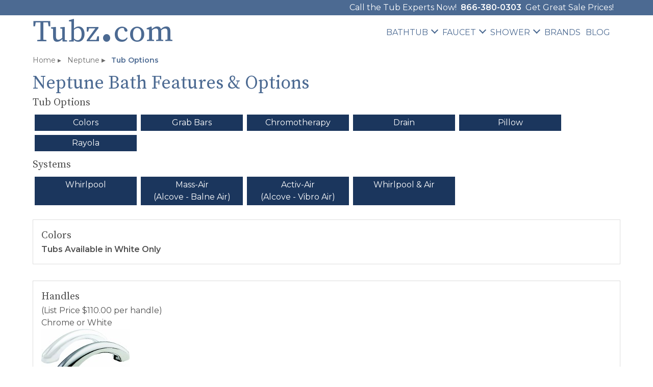

--- FILE ---
content_type: text/html
request_url: https://www.tubz.com/neptune-tub-options.htm
body_size: 6014
content:
<!DOCTYPE html>
<html lang=en>
<head>
<!-- Google tag (gtag.js) - Google Analytics -->
<script async src="https://www.googletagmanager.com/gtag/js?id=G-S1V7K95EGV"></script>
<script defer src="../js/google.min.js"></script>
<meta charset="utf-8">
<meta name=viewport content="width=device-width, initial-scale=1">
<link rel="canonical" href="https://www.tubz.com/neptune-tub-options.htm">
<title>Neptune Whirlpools &amp; Air Tubs Options &amp; Features</title>
<meta name="Description" content="Explore the Features and Options for Neptune Tubs – Colors, Grab Bars, Chromotherapy and More">
<meta name="Keywords" content="Produits Neptune whirlpools, whirlpool tubs, bath tub, bathtub, whirlpool bath tub, air tub">
<link href="style-sheet-25.css" rel="stylesheet" type="text/css">
<link href="lightbox.css" rel="stylesheet">
<link rel="preconnect" href="https://fonts.googleapis.com" crossorigin>
<link rel="preconnect" href="https://fonts.gstatic.com" crossorigin>
<link href="https://fonts.googleapis.com/css2?family=Montserrat:wght@200;300;400;600&family=Source+Serif+Pro:wght@200;300;400;600&display=swap" rel="stylesheet">
<meta name="robots" content="index, follow">
</head>
<body><button onclick="topFunction()" id="myBtn" title="Go to top">Top &uarr;</button><!-- #BeginLibraryItem "/Library/header.lbi" --><div class="banner">
<div class="top-bar">Call the Tub Experts Now!  &nbsp;<strong><a href="tel:1-866-380-0303">866-380-0303</a></strong>  <div class="great">&nbsp;Get Great Sale Prices!</div></div>
<header>
      <div class="logo"><a href="/">Tubz<span class="dot2">.</span>com</a></div>
      <nav>
<div class="menu-icon-wrapper">
	<div class="menu-icon" data-menu="mcmenu">
		<div class="three-line">
			<span></span>
			<span></span>
			<span></span>
		</div>
	</div>
</div>
<div id="mcmenu">
      <ul>
        <li><span>BATHTUB <i class="arrow"></i></span>
          <ul class="dropdown">
        <li><a href="tubs.htm">Shop All Tubs</a></li>
        <li><a href="bathroom-tub.htm">How to Choose a Bathtub</a></li>
            <li><span>Alcove Bathtub <i class="arrow"></i></span>
              <ul class="dropdown">
                <li><a href="alcove-skirted-tub.htm">Alcove Tub Buying Guide</a></li>
                <li><a href="5-foot-alcove-tub.htm">5' Alcove (60&quot;)</a></li>
                <li><a href="5-1-2-foot-alcove-tub.htm">5.5' Alcove (65&quot; - 66&quot;)</a></li>
                <li><a href="6-foot-alcove-tub.htm">6' Alcove (72&quot;)</a></li>
                </ul>
            </li>
            <li> <span>Corner Bathtub<i class="arrow"></i></span>
              <ul class="dropdown">
                <li><a href="corner-tub-triangle-bathtub.htm">Shop All Corner Tubs</a></li>
                <li><a href="5-foot-corner-tub.htm">5' Corner (54&quot; - 63&quot;)</a></li>
                <li><a href="5-1-2-foot-corner-tub.htm">5.5' Corner (66&quot; - 69&quot;)</a></li>
                <li><a href="5-1-2-foot-corner-tub.htm#72">6' Corner (72&quot;)</a></li>
              </ul>
            </li>
            <li> <span>Drop-in &amp; Undermount<i class="arrow"></i></span>
              <ul class="dropdown">
                <li><a href="drop-in-undermount-tub.htm">Shop All Drop-in &amp; Undermount Tubs</a></li>
                <li><a href="5-foot-tub.htm">5' (40&quot; - 63&quot;)</a></li>
                <li><a href="5-1-2-foot-tub.htm">5.5' (66&quot; - 69&quot;)</a></li>
                <li><a href="6-foot-tub.htm">6' (71&quot; - 94&quot;)</a></li>
              </ul>
            </li>
            <li><span>Freestanding Bathtub<i class="arrow"></i></span>
              <ul class="dropdown">
                <li><a href="freestanding-air-soaking-tubs.htm">Shop All Freestanding Tubs</a></li>
                <li><a href="choose-freestanding-tub.htm">Freestanding Tub Guide</a></li>
                <li><a href="clawfoot-tub.htm">Clawfoot Tub</a></li>
                <li><a href="freestanding-tub-faucet-deck.htm">With Faucet Deck</a></li>
                <li><a href="floor-mount-bathtub.htm">End Drain</a></li>
                <li><a href="soaking-baths-heated-soaker.htm">Heated Soaking</a></li>
                <li><a href="freestanding-whirlpool-tub.htm">Freestanding Whirlpool Tub</a></li>
              </ul>
            </li>
                <li><a href="hydro-systems-outdoor-therapy.htm">Outdoor Spa (Hot &amp; Cold Therapy)</a></li>
            <li> <span>Specialty Tub<i class="arrow"></i></span>
              <ul class="dropdown">
                <li><a href="above-floor-rough-in-bathtub.htm">Above Floor Rough In Tub</a></li>
                <li><a href="soaking-tub-deep-soaker.htm">Deep Soaking Tub</a></li>
                <li><a href="soaking-baths-heated-soaker.htm">Heated Soaking Bathtub</a></li>
                <li><a href="japanese-style-tub.htm">Japanese Tub</a></li>
              </ul>
            </li>
            <li> <span>Hydrotherapy Tub<i class="arrow"></i></span>
              <ul class="dropdown">
                <li><a href="spa-bathtub.htm">Hydrotherapy Tub Guide</a></li>
                <li><a href="air_bath-air_tub.htm">Air Bathtub Features</a></li>
                <li><a href="hydrosystems-cold-plunge-bathtub.htm">Cold Plunge Features</a></li>
                <li><a href="micro-bubble-bathtubs.htm">Micro Bubble Features</a></li>
                <li><a href="whirlpool-bathtubs.htm">Whirlpool Bathtub</a></li>
 </ul>
        </li></ul>
        <li> <span>FAUCET <i class="arrow"></i></span>
          <ul class="dropdown right">
            <li><a href="bathroom_faucets.htm">Shop Bathroom Faucets</a></li>
            <li><a href="kitchen-faucet.htm">Shop Kitchen Faucets</a></li>
          </ul>
        </li>
        <li><span>SHOWER <i class="arrow"></i></span>
          <ul class="dropdown right">
            <li><a href="mti-shower.htm">MTI Shower Bases</a></li>
            <li><a href="mr-steam.html">Mr. Steam Steam Shower</a></li>
            <li><a href="amba-towel-warmers.htm">Amba Towel Warmers</a></li>
          </ul>
        </li>
        <li><a href="brand.htm">BRANDS</a></li>
        <li><a href="tubztalk">BLOG</a></li>
        <li><ci-search></ci-search></li>
  </ul></div></nav></header></div><!-- #EndLibraryItem --><div class=container>
      <ul class="breadcrumb" itemscope itemtype="http://schema.org/BreadcrumbList">
      <li itemprop="itemListElement" itemscope itemtype="http://schema.org/ListItem"> <a itemprop="item" href="/"><span itemprop="name">Home</span></a>
        <meta itemprop="position" content="1"></li>
      <li itemprop="itemListElement" itemscope itemtype="http://schema.org/ListItem"> <a itemprop="item" href="neptune-bath-tub.htm"><span itemprop="name">Neptune</span></a>
        <meta itemprop="position" content="2"></li>
      <li itemprop="itemListElement" itemscope itemtype="http://schema.org/ListItem"> <span itemprop="name">Tub Options</span>
        <meta itemprop="position" content="3"></li>
     </ul>
<h1>Neptune Bath Features &amp; Options</h1>
 <span class="ssp-5">Tub Options</span>
    <ul class="tech">
      <li class="liclick4"><a href="#Options">Colors</a></li>
      <li class="liclick4"><a href="#Handle">Grab Bars</a></li>
      <li class="liclick4"><a href="#light">Chromotherapy</a></li>
      <li class="liclick4"><a href="#drain">Drain</a></li>
      <li class="liclick4"><a href="#pillow">Pillow</a></li>
      <li class="liclick4"><a href="#Rayola">Rayola</a></li>
    </ul>
    <span class="ssp-5">Systems</span>
    <ul class="tech">
      <li class="liclick4"><a href="#Whirlpool">Whirlpool</a></li>
      <li class="liclick4"><a href="#Mass-Air">Mass-Air<br>
        (Alcove - Balne Air)</a></li>
      <li class="liclick4"><a href="#Activ-Air">Activ-Air<br>
        (Alcove - Vibro Air) </a></li>
      <li class="liclick4"><a href="#Combination">Whirlpool &amp; Air</a></li>
    </ul>
<span class="anchor" id="Options"></span>
<div class="border3"><strong class="ssp-5">Colors</strong><br>
  <strong>Tubs Available in White Only</strong></div>
  <span class="anchor" id="Handle"></span><div class="border3"><strong class="ssp-5">Handles</strong><br>
  (List Price $110.00 per handle)<br>
  Chrome or White<br>
  <img src="images/Neptune/handles.jpg" alt="Optional Grab Bars" width="173" height="101" loading="lazy"></div>
  <span class="anchor" id="light"></span><div class="border3"><strong class="ssp-5">Chromotherapy Lighting</strong><br>
  (List Price $300.00 1 Light | $450.00 2 Lights | $600.00 4 Lights)<br>
  Add colors to the experience. Choose one, two or four powerful lights to relax or energize depending on the color you choose. Simply push a button.<br>
  <img src="images/Neptune/LED-lighting.jpg" alt="Chromotherapy Lighting" width="103" height="66"><br>
  Off<br>
  White<br>
  Rainbow Loop (Aquamarine, Blue, Purple, Red, Orange, Yellow, Green)<br>
  Stop on a color of the rainbow<br>
  Choose 1 of the 7 predetermined colors<br>
  Stop<br>
  <br>
- 15amp GFCI needed when added to a soaking tub </div>
  <div class="border3">
  <span class="anchor" id="drain"></span><strong class="ssp-5">Drains</strong><br>
  <strong>Chrome Cable Drain</strong><br>
  D105 (List Price $185.00)<br>
<br>
D106
  (List Price $195.00)<br>
  <img src="images/Neptune/neptunedrain.jpg" alt="Cable Drain" width="150" height="288"><br>
  </div>
  <span class="anchor" id="pillow"></span><div class="border2">
  <strong class="ssp-5">Pillow</strong><br>
  (List Price $95.00)<br>
  <img src="images/Neptune/flat-shaped-pillow.jpg" width="120" height="80" alt="Black Flat Shaped Neck Pillow"><br>
  Gel Neck Pillow<br>
  Flat Shape: 12 x 6</div>
  <span class="anchor" id="Rayola"></span>
  <div class="border3">
   <strong class="ssp-5">Rayola - Heated Backrest</strong><br>
(List Price $799.00 per backrest)<br>
  <strong><img src="images/Neptune/rayola.jpg" width="200" height="133" alt="Heated Backrest Rayola"><br>
  Let the heat liberate you</strong><br>
  The experience of relaxation is brought to the next level by the new Rayola option. Unwind from your daily stress with heated back support specifically designed for total relaxation. An innovation that will provide well-being and immediate comfort. Available on most Neptune baths.<br>
-15 AMP GFCI<br>
- Smaller heating pad used on tubs with back jets<br>
- Electronic control on tub<br>
- Soaking Tub Only
<br>
  <strong>Two settings</strong><br>
  Integrated into the bathtub, the electronic control allows you to choose between two heat settings, ensuring an experience adapted to your needs.<br>
  <strong>Energy efficient</strong><br>
  With its environmentally-friendly design, the Rayola option consumes only a fraction of energy.</div>
  <div class="border2"> <span class="anchor" id="Whirlpool"></span>
  <span class="ssp-3">Neptune Whirlpool Features &amp; Options</span><br>
 <span class="ssp-5">Turbo Jets | Direction &amp; Flow Adjustable Jets</span><br>
    <img src="images/Neptune/turbo-round.jpg" alt="Round Large Jet" width="120" height="120" loading="lazy"><br>
    Round Turbo<br>
    3 1/2&quot;<br>
    Standard colors: White or Chrome<br>
    <br>
    Neptune turbo whirlpool jets have two adjustable features, direction and flow. Direction is adjusted by simply moving the nozzle to point in the desired direction. Flow is adjusted by rotating the nozzle. Turning the nozzle clockwise reduces flow and turning it counter-clockwise increases it.<br>
    <strong>Turbo Jet</strong><br>
    &bull;  3 1/2&quot; Diameter<br>
    &bull; Individual tubs information will specify the  style (round or square) of the jets<br>
    &bull; Standard colors for jets: White &amp; Chrome<br>
    <br>
    <span class="ssp-5">Back Jets | Flow Adjustable with Diverter Valve</span><br>
    <img src="images/Neptune/Round-micro-rotating.jpg" alt="Round Spinning Back Jets" width="120" height="120" loading="lazy"><br>
Standard colors: White or Chrome<br>
    Round Micro-rotating<br>
    1 5/8&quot;<br>
    Some Neptune bathtubs that have back jets option are equipped with an optional diverter valve. This valve redirects flow from the main jets to the back-jets allowing you to balance the massage to the point where you enjoy it the most.<br>
    <strong>Micro-rotating Jet</strong><br>
    &bull;  1 5/8&quot; Diameter<br>
    &bull;  Back jets<br>
    &bull;  Power controlled with the diverter<br>
    &bull; Individual tubs information will specify the  style (round or square) of the jets<br>
    <br>
    <strong>A powerful, sound-proofed pump with efficiently designed jets ensures a most energizing experience.</strong><br>
    Neptune whirlpool massage system projects a powerful blend of water and warm air for a wonderfully invigorating sensation. As the most vigorous of all their systems, the whirlpool system provides a deep muscular massage. It stimulates body, blood flow and the lymphatic system, favors oxygenation of the muscles, and relieves stress due to tension. A true moment of renewal.<br>
    <br>
    <strong>Electronic Control Pads</strong><br>
   Whirlpool Controls - Shape dependent on model<br>
    Second set of pictures is for Whirlpools with Chromotherapy Lighting<br>
    Available in White &amp; Chrome Trim Finishes<br>
    <img src="images/Neptune/Whirlpool-Controls.jpg" alt="Whirlpool Conrols, Shape Depends on the Bath" width="200" height="86"><br>
    <img src="images/Neptune/Whirlpool-Controls-Chromo.jpg" alt="Controls for Whirlpools with Optional Lighting" width="200" height="53"><br>
    <br>
    <strong>Optional 110v Inline Heater</strong><br>
    (List Price $357.00)<br>
    An in-line heater will keep the temperature within 1 to 2 degrees of what the bath water was poured at for as long as the whirlpool is running. When pump is turned on heater automatically turns on.<br>
    - Separate
  15AMP GFCI Needed</div>
  <span class="anchor" id="Mass-Air"></span>
  <div class="border2"><span class="ssp-3">Neptune Mass-Air Features &amp; Options<br>
    (Alcove - Balne Air)</span><br>
    <strong>Mass-Air Jets | Bottom Injector Air Jets</strong><br>
    <img src="images/alcove/alcove-balne-air-jet.jpg" alt="Jet with 6 Air Streams" width="150" height="122"><br>
    6 Air Streams per jet<br>
    9/16&quot; Diameter <br>
    <br>
    <strong>Like being enveloped in a cushion of air.</strong> The Mass-Air system propels warm air into the water using injectors on the bathtub&rsquo;s bottom and backrest. This system provides a soft and smooth massage that favors rest and relaxation. Like a cushion of air that lifts the body, it literally emerges you in embracing soothing action. Perfectly hygienic, the system is equipped with an automatic drying cycle and requires no other maintenance. Experience the tenderness of a gentle and relaxing massage.<br>
    <strong>Perfectly Hygienic</strong>. The configuration of conduits and injectors allows the system to completely drain after use. Thanks to non-return valves in each injector, no water enters the tubing, preventing the formation of bacteria in the system. Twenty minutes after the massage, a drying cycle activates to clean and dry all the conduits. <br>
    <br>
    <strong>Electronic Control Pads</strong><br>
    <img src="images/Neptune/Air-Controls.jpg" alt="Controls for Mass-Air or Activ-Air" width="200" height="33"><br>
    Available in White &amp; Chrome<br>
    Finishes - Shape dependent on tub model<br>
    6 Levels of power
    + Wave &amp; Pulse<br>
    <br>
    <strong>Mass-air Jets</strong><br>
    <img src="images/Neptune/Mass-Air-Tub.jpg" alt="Mass-Air Injectors in Chrome/Chrome Shown on the Elysee Bath" width="200" height="250"><img src="images/Neptune/MassAirDrawing.jpg" alt="Neptune Mass-Air Location in the Elysee Bath" width="200" height="116"><br>
    <br>
    <strong>Standard Mass-air colors</strong><br>
    <img src="images/Neptune/-mass-air-jet-color.jpg" alt="2 Color Air Jet" width="163" height="61"><br>
    White/Chrome<br>
    <strong>Optional Mass-air colors</strong><br>
    (List Price $65.00)<br>
    Chrome/Chrome<br>
    <br>
    <strong>Blower Size: </strong><br>
    13&quot; wide, 7&quot; tall &amp; 8&quot; deep<br>
    - Needs 2 sq. feet of space
    <br>
    <br>
    <strong>Remote Blower</strong><br>
    A cord and blower hose extension are necessary when the blower is located more than 4' from the electronic control. Not available on whirlpool combos.<br>
    Optional Blower Hose Extension 72&quot;<br>
    (List Price $100.00)<br>
    Optional Blower Hose Extension 96&quot;<br>
    (List Price $100.00)<br>
    Optional Cord Extension 72&quot; (For Electronic Controls) <br>
(List Price $100.00)<br>
    Optional Cord Extension 144&quot; (For Electronic Controls) <br>
    (List Price $100.00)</div>
  <div class="border2"><span class="anchor" id="Activ-Air"></span><span class="ssp-3">Neptune Activ-Air Features &amp; Options</span><span class="ssp-3"><br>
    (Alcove - Vibro Air)</span><br>
    <strong>Activ-Air  Jets  | Perimeter Air Jets</strong><br>
    <img src="images/Neptune/activ-air-jet.jpg" alt="Activ-Air Jet" width="70" height="70"><br>
    Air Jet<br>
    5/16&quot;<br>
    Standard colors: White or Chrome<br>
    <br>
    <strong>The effervescent energy of white water.</strong> The Activ-Air system is made of micro injectors, strategically placed along the bathtub&rsquo;s contour and backrest, which propel warm air into the water creating thousands of tiny bubbles. This effervescent energy, similar to the effect of bathing in the oxygenated water of rapids, provides a truly peaceful caress of warm air and maximizes the therapeutic effects of relaxation. Increase the intensity and the experience becomes stimulating.  An integrated, automatic drying cycle renders the system perfectly hygienic. An exquisite caress, both subtle and stimulating.<br>
    <br>
    <strong>Electronic Control Pads</strong><br>
    <img src="images/Neptune/Air-Controls.jpg" alt="Controls for Mass-Air or Activ-Air" width="200" height="33"> <br>
    Available in White &amp; Chrome  Finishes - Shape dependent on tub model<br>
6 Levels of power
    + Wave &amp; Pulse<br>
    <br>
    <strong>Activ-air Jets</strong><br>
    <img src="images/Neptune/ActivAirTub.jpg" alt="Activ-Air Jets on the Zen Bath" width="200" height="246"><br>
    <img src="images/Neptune/Activ-Air-Drawing.jpg" alt="Neptune Activ-Air Location in the Zen Bath" width="180" height="105"><br>
    <br>
    <strong>Blower Size: </strong><br>
13&quot; wide, 7&quot; tall &amp; 8&quot; deep<br>
- Needs 2 sq. feet of space<br>
<br>
    <strong>Remote Blower</strong><br>
    Optional Blower Hose Extension 72&quot;<br>
(List Price $100.00)<br>
Optional Blower Hose Extension 96&quot;<br>
(List Price $100.00)<br>
Optional Cord Extension 72&quot; (For Electronic Controls) <br>
(List Price $100.00)<br>
Optional Cord Extension 144&quot; (For Electronic Controls) <br>
(List Price $100.00)<br>
    A cord and blower hose 
    extension are necessary when the blower is located more than 4' from the 
    electronic control. Not available on whirlpool combos.</div>
  <div class="border2"><span class="anchor" id="Combination"></span><span class="ssp-3">Combination Whirlpool/Air Bath Features</span><br>
    Maximize your experience by combining different systems. Benefit from a complete range of massages, from relaxation to stimulation. The combo approach represents four possible combinations:<br>
    <strong>Whirlpool + Mass-Air<br>
   Whirlpool + Activ-Air<br>
    Mass-Air + Activ-Air<br>
   Whirlpool + Mass-Air + Activ-Air</strong><br>
    Regardless of the combo you choose, your system with be equipped with a single control unit. Backlit, ergonomic and easy to start, its design adapts to the style of your tub. <br>
    <strong>Electronic Control Pads</strong><br>
    <img src="images/Neptune/Air-Controls.jpg" alt="Controls for Mass-Air or Activ-Air" width="200" height="33"><br>
    Available in White &amp; Chrome  Trim Finishes - Shape dependent on tub model </div>
  <span class="ssp-5">Helpful Bathtub Information:</span><br>
&bull; <a href="https://produitsneptune.com/en/" target="_blank" rel="noopener">www.produitsneptune.com</a><br>
&bull; <a href="neptune-bath-tub.htm" title="Neptune Tubs">Neptune Tubs</a> (Main Page)<br>
  <!-- end .content --></div></div><!-- #BeginLibraryItem "/Library/footer.lbi" --><div class="footer1">
  <ul>
    <li><a href="contact1.htm">&bull; Contact Us</a></li>
    <li><a href="policies.htm">&bull; Our Policies</a></li>
    <li><a href="privacy.htm">&bull; Privacy Policy</a></li>
    <li><a href="sitemap.htm">&bull; Site Map</a></li>
  </ul></div>
<div class="footer2">
<a href="tel:1-866-380-0303">866-380-0303</a> | Monday -  Thursday 8:00 - 5:00, Friday 8:00 - 12:00 (CST) | <a href="mailto:connie@tubz.com" title="connie@tubz.com">Email</a>
  <ul>
    <li><a href="https://www.facebook.com/people/tubzcom/100063850399819/" target="_blank" rel="noopener"><img src="images/tubz/Tubz-Facebook.jpg" alt="Tubz.com on Facebook" width="60" height="70" loading="lazy"></a></li>
      <li><a href="https://www.pinterest.com/tubzcom/" target="_blank" rel="noopener"><img src="images/tubz/tubz-pinterest.jpg" alt="Tubz.com on Pinterest" width="60" height="70" loading="lazy"></a></li>
  </ul>
  <span class="footer2-small">&copy;1999 Tubz.com. All Rights Reserved | TUBZ LLC  | Located in Wisconsin</span></div>
<!-- #EndLibraryItem --><script src="../mcmenu.js" defer></script>  
<script>
(function() {
var id = '024f97d2-1c41-11ea-912e-0242ac130002';
var ci_search = document.createElement('script');
ci_search.type = 'text/javascript';
ci_search.async = true;
ci_search.src = 'https://cse.expertrec.com/api/js/ci_common.js?id=' + id;
var s = document.getElementsByTagName('script')[0];
s.parentNode.insertBefore(ci_search, s);
})();
</script> 
<script src="https://code.jquery.com/jquery-3.6.0.min.js" defer></script> 
<script src="../js/lightbox.min.js" defer></script>
<script src="../js/scroll.js" defer></script>
</body>
</html>


--- FILE ---
content_type: text/css
request_url: https://www.tubz.com/style-sheet-25.css
body_size: 7354
content:
* {box-sizing: border-box;}
body{font-family: 'Montserrat', sans-serif;line-height:1.5;font-size:16px;color:#505050;margin:0;background-color:#FFF;}
@media screen and (max-width: 818px) {
body{color:#000000;}}
.banner {z-index: 10; position:fixed;top: 0;width: 100%; background-color:#FFFFFF;}
.top-bar {background:#4c6a92;text-align:right;color:#FFFFFF;font-size:1em;line-height:30px;padding-right:6%;}
.top-bar a:link, a:active, a:visited{color:#FFFFFF; text-decoration:none;}
.top-bar a:hover, a:focus{text-decoration:underline; color:#FFFFFF;}
@media screen and (max-width: 385px) {
.top-bar {font-size:.9em;}}
@media screen and (max-width: 1125px){
.top-bar {padding-left:5%;text-align:left;}}
.great {display:inline-block;}
@media screen and (max-width: 600px) {
.great {display: none;}}
header {margin:0 auto;width:90%}
header:after{clear:both}
nav {display: block; margin-top:0; margin-bottom:0;}
.logo {font-size:60px;color:#4c6a92;font-family: 'Source Serif Pro', serif;background-color:#FFF;line-height:50px;}
.logo a:link, .logo a:hover, .logo a:active, .logo a:focus, .logo a:visited{color:#4c6a92;text-decoration:none;}
.dot2 {color:#4c6a92;font-weight:bolder;font-size:1.5em;}
@media screen and (max-width: 380px) {
.logo {font-size:50px;line-height:40px;}
.menu-icon {line-height:30px;margin:auto;}}
@media screen and (max-width: 818px) {
header {display: block;}
.logo {float:left;padding-bottom:1px;}}
@media screen and (min-width: 1125px) {
header {display: flex;}
.logo {flex: 1;}
nav {flex: 2;position: absolute;right: 5%;}}
/*  Generated by www.menucool.com/drop-down-menu  */
#mcmenu{text-align:right;font-family: 'Montserrat', sans-serif;line-height:1.2;background:#FFF;}
#mcmenu ul{width:auto;font-size:0;text-align:left;color:#000000;background-color: #FFFFFF;border: transparent;margin:0;padding:0;list-style:none;position:relative;border-radius: 3px;line-height: 2;z-index:999999990;} 
#mcmenu li{display:inline-block;position:relative;font-size:0; margin:0;padding:0;}
#mcmenu .top-item {font-size:16px;color:#4c6a92;text-decoration:none;padding:10px 10px; font-weight:400; display:block;position:relative;}
#mcmenu .top-item:first-child {padding:10px 10px 10px 0;}
#mcmenu li.over .top-item{color:#000000;background-color:rgba(255,255,255,0.1);}
#mcmenu .dropdown{text-align:left;left:0;font-family:inherit;color: #000000;background-color:#FFFFFF;border:none;position:absolute;box-shadow: 0 4px 8px rgba(0,0,0,0.3);display:none;opacity:0;cursor:default;}
#mcmenu .dropdown li {display: block;}
#mcmenu .sub-item, #mcmenu .clm a, #mcmenu .clm h3 {font-size:16px;font-weight:400;font-family:inherit;margin:0;padding:5px 5px; display:block;color:inherit;text-decoration:none;}
#mcmenu .sub-item {background-color:#a5b4c8;position:relative;transition:all 0.3s;}
#mcmenu li.over > .sub-item, #mcmenu li:hover > .sub-item{color:#4c6a92;background-color:#FFFFFF;}
#mcmenu .dropdown.right0 {left:auto;right:0;} 
#mcmenu .dropdown li > .dropdown.right0 {left:auto;right:100%;} 
#mcmenu li.full-width{position:static;}
#mcmenu li.full-width .dropdown{width:100%;left:0;box-sizing:border-box;}  
#mcmenu li.over > .dropdown{display:block;opacity:1;z-index:1;}
#mcmenu .dropdown li > .dropdown{left:100%; right:auto;top:0;}
#mcmenu ul.dropdown{min-width:240px; /* Sub level menu min width */}
#mcmenu div.dropdown  {text-align:center;}
/*-----------Arrows----------------*/
#mcmenu .arrow {color:inherit;border-style:solid; border-width:2px 2px 0 0; padding:4px; transform:rotate(135deg);margin-top:-8.5px;margin-left:4px;margin-bottom:4px;position:relative;display: inline-block;width: 0;height: 0;vertical-align:middle;overflow:hidden;/*for IE6*/}
#mcmenu .dropdown .arrow,
#mcmenu.mobile .arrow {transform:rotate(45deg);top:50%;margin-top:-6px;position:relative;top:auto;} 
#mcmenu.mobile .back-icon {margin:2px 10px 2px 4px;padding:4px;/*back arrow size*/border-width:0 0 2px 2px;/*back arrow thickness*/position:static;margin-top:0;}
#mcmenu .back {display:none;}
#mcmenu.mobile .back.show {display:block;text-align:left;margin:0;cursor:pointer;padding:10px 20px;color:#FFF;background-color:#a5b4c8;font-size:20px;font-weight:400;text-transform:uppercase;letter-spacing:2px;}
/*######## styles for mobile mode ########*/
#mcmenu.mobile  {width:100%;max-width:100%;display:block;background-color:#a5b4c8;border:1px solid rgba(0,0,0,0.2);box-sizing:border-box;}
/*--begin mark1--*/
#mcmenu.mobile  {position:relative;top:-130%;bottom:auto; box-shadow:0 4px 18px rgba(0,0,0,0.3);transition:all 411ms cubic-bezier(.7, 0,1,.4);}
#mcmenu.mobile.active {top:0;transition:all 411ms cubic-bezier(.16,.76,.45,1);}
#mcmenu.mobile {z-index:99999999;}
.menu-icon.active {z-index:999999994;position:relative;}
/*--end mark1--*/
#mcmenu.mobile ul  {background-color:transparent;transition:all 411ms ease;box-sizing:border-box;border:none;border-radius: 0; line-height:1.2;}
#mcmenu.mobile .mobileHide {display:none;}
#mcmenu.mobile li {text-align:left;}
#mcmenu.mobile .top-item{font-size:20px;}
/* #mcmenu.mobile li.over > .top-item
{color:#FFF;background-color:#a5b4c8;} */
#mcmenu.mobile .dropdown {border:none;border-radius:0;box-shadow:none;} 
#mcmenu.mobile .clm {text-align:center;width:100%;border:none;margin:0;padding:0;display:block;}
/*----------- menu-icon ----------------*/
.menu-icon-wrapper {padding:4px;text-align:right; background-color:#FFFFFF;line-height:50px;}
.menu-icon {padding:4px;display:none;cursor: pointer;outline: none;background-color:transparent;border:1px solid transparent;border-radius:3px;transition: all 0.25s ease-out;user-select:none;box-sizing:content-box;font-size:0;position:relative;}
.menu-icon.mobile {display:inline-block;}
.menu-icon.active{background-color:transparent;}
.three-line{width: 28px;height: 11px;position: relative;display: inline-block;font-size: 0;}
.three-line span{background-color:#000000;position: absolute;border-radius: 2px;transition: transform .5s ease-in-out;width:100%;height: 2px;left: 0;transform: rotate(0);}
.three-line span:nth-child(1){top:0;}
.three-line span:nth-child(2){top:5px;}
.three-line span:nth-child(3){bottom:0;}
.menu-icon.active .three-line span:nth-child(1){transform: rotate(225deg);top: 5px;}
.menu-icon.active .three-line span:nth-child(2){transform: rotate(180deg);visibility:hidden;}
.menu-icon.active .three-line span:nth-child(3){transform: rotate(315deg);top: 5px;}
@keyframes topItemAnimation{
  from {opacity: 0; transform:translate3d(0, -10vh, 0);}
  to {opacity: 1; transform:translate3d(0, 0, 0);}}
.container{margin:0 auto;width:90%;padding-top: 140px;}
.container:before,.container:after{content:" ";display:table}
.container:after{clear:both}
.container a:link, .container a:visited{color:#4c6a92;text-decoration:none;}
.container a:hover, .container a:active, .container a:focus{color:#1b365d;text-decoration:underline;}
@media screen and (max-width: 280px) {
.container{padding-top: 150px;}}
@media screen and (max-width: 819px) and (min-width: 281px) {
.container{padding-top: 80px;}}
@media screen and (min-width: 1125px) {
.container{padding-top: 90px;}}
main {margin: 20px 0px 0px 0px; padding: 0;}
h1, h2{margin:0;line-height:1; padding-bottom:5px}
h3{margin:0;line-height:1; padding-bottom:2px}
h4, h5, h6{margin:0;line-height:1;}
h1{font-size:36px;font-family: 'Source Serif Pro', serif;font-weight:400;color:#4c6a92;}
h2{font-size:34px;font-family: 'Source Serif Pro', serif;font-weight:300;color:#4c6a92;}
h3{font-size:24px;font-family: 'Source Serif Pro', serif;font-weight:400;color:#505050;}
h4{font-size:30px;font-family: 'Source Serif Pro', serif;font-weight:300;color:#4c6a92;}
h5{font-size:20px;font-family: 'Source Serif Pro', serif;font-weight:400;color:#505050;}
h6{font-size:24px;font-family: 'Source Serif Pro', serif;font-weight:300;color:#505050;}
@media screen and (max-width: 818px) {
h1{font-size:24px;font-weight:400;}
h2{font-size:20px;font-weight:300;}
h4{font-size:24px;font-weight:300;}
h3, h5, h6{font-size:20px;font-weight:400;}}
.ssp-2{font-size:34px;font-family: 'Source Serif Pro', serif;font-weight:300;color:#4c6a92;margin-bottom:2em;margin-top:2em;}
.ssp-2g{font-size:34px;font-family: 'Source Serif Pro', serif;font-weight:300;color:#417121;}
.ssp-3{font-size:24px;font-family: 'Source Serif Pro', serif;font-weight:400;color:#505050;}
.ssp-3g{font-size:24px;font-family: 'Source Serif Pro', serif;font-weight:400;color:#417121;}
.ssp-3gm{font-size:24px;font-family: 'Montserrat', san-serif;font-weight:400;color:#417121;}
.ssp-3bb{font-size:24px;font-family: 'Source Serif Pro', serif;font-weight:400;color:#4c6a92;}
.ssp-3b3 {font-size:1.5em;color:#4c6a92;font-weight: lighter;font-family: 'Montserrat', sans-serif;}
.ssp-3b9 {font-size:1.5em;font-weight:300;color:#6c6c6c;font-family: 'Montserrat', sans-serif;}
.ssp-3bred {font-size:1.5em;color:#890000;font-weight: 500;font-family: 'Montserrat', sans-serif;}
.ssp-3bred a:link, .ssp-3bred a:visited, .ssp-3bred a:active, .ssp-3bred a:focus {text-decoration:underline; color: #890000;}
.ssp-3red {font-size:24px;font-family: 'Source Serif Pro', serif;font-weight:400;color:#890000;}
.ssp-4{font-size:30px;font-family: 'Source Serif Pro', serif;font-weight:300;color:#4c6a92;}
.ssp-5{font-size:20px;font-family: 'Source Serif Pro', serif;font-weight:400;color:#505050;}
.ssp-5g{font-size:20px;font-family: 'Source Serif Pro', serif;font-weight:400;color:#417121;}
.ssp-5b{font-size:20px;font-family: 'Source Serif Pro', serif;font-weight:400;color:#4c6a92;}
.ssp-13{font-size:30px;font-family: 'Source Serif Pro', serif;font-weight:400;color:#505050;}
.ssp-13b{font-size:30px;font-family: 'Source Serif Pro', serif;font-weight:400;color:#4c6a92;}
.ssp-3b {font-size:1.35em;color:#6c6c6c;}
.ssp-3w {font-size:1.35em;font-family: 'Montserrat', san-serif;font-weight:400;color:#ffffff;}
@media screen and (max-width: 818px) {
.ssp-2{font-size:24px;font-weight:400;}
.ssp-4{font-size:20px;font-weight:400;}
.ssp-3, .ssp-3bb, .ssp-3g{font-size:20px;font-weight:400;}
.ssp-5, .ssp-5b{font-size:18px;}
.ssp-13{font-size:24px;}}
a img{border:none;}
/* breadcrumbs */
ul.breadcrumb {padding: 0;list-style: none;font-family: 'Montserrat', sans-serif;}
ul.breadcrumb li {display: inline;font-size: 14px;color: #6d6d6d;}
ul.breadcrumb li+li:before {padding-right:8px;color: #6d6d6d;content: "\025B8";}
ul.breadcrumb li a:link, ul.breadcrumb li a:active, ul.breadcrumb li a:visited {color: #6d6d6d;text-decoration: none;}
ul.breadcrumb li a:hover {color: #6d6d6d;text-decoration: underline;}
ul.breadcrumb li:last-child {color:#4c6a92;font-weight: bold;}
/* ssp-3b Pictures Responsive */
.responsive {width: 100%;max-width: 600px; height: auto;}
.responsive2 {width: 100%;max-width: 300px; height: auto;}
.responsive3 {width: 100%;max-width: 200px; height: auto;}
.responsive63 {width: 100%;max-width: 630px; height: auto;}
.product {margin-top:20px; margin-bottom:1.75em; max-width:1800px;border:solid 1px #6c6c6c;padding:1em;}
.product-pic {width: 50%;float: left; margin-right:20px;}
.product-pic2 {width: 40%;float: left; margin-right:20px;}
.info {width: 48%;float: left;}
.large-pic {margin: 0;}
.large-pic img {max-width: 100%;height: auto;}
@media screen and (max-width: 1148px) {
.product-pic,.product-pic2 {width: 100%;margin-bottom:20px;}
.info {width: 100%;}}
@media screen and (max-width: 1167px) {
.info {padding-top:1em;}}
.product:after {content: "";display: table;clear: both;}
/* no border */
.product2 {margin-top:5px; margin-bottom:1em; max-width:1800px;padding:1em;}
.product2:after {content: "";display: table;clear: both;}
/* Faucets */
.product-f {max-width:1000px; margin-bottom:20px;}
.mini-pics-f {margin:0;}
.mini-pics-f img {margin-right:10px;}
.product-f:after {content: "";display: table;clear: both;}
.tech{overflow:hidden;display:flex;flex-wrap:wrap;padding-left:0;text-align:center; margin-top:.25em; margin-bottom:.5em;}
.tech ul{float:left;display:flex;}
.tech li{flex-basis: 200px;list-style-type:none;display:block;overflow:hidden; background-color: #1b365d; padding:.25em; margin:.25em;}
.tech a:link, .tech a:visited, .tech a:active, .tech a:focus{color:#FFF !important;;text-decoration:none;}
/* Borders */
.border1{border:solid 1px #4c6a92;padding:1em;margin-bottom: 1em;}
.border2{border:solid 1px #aaa;padding:10px;margin-bottom:1em; margin-top:1em;}
.border3{border: 1px solid #DDD;margin-bottom:1em; margin-top:1em;padding:1em;}
@media screen and (max-width: 600px){.border3 { border: none;padding:0; margin: 0;}}
.border4{border: 0.05rem solid #1b365d; padding:.75em;margin-bottom: 1em; background-color:#f6f6f6; display: inline-block;}
hr {display: block;margin-bottom: 1em;margin-top: 1em; margin-left: auto;margin-right: auto;background-color: #aaa;border: 0 none;height: 1px;}
/* divisions */
.bath{overflow:hidden;display:flex;flex-wrap:wrap;padding-left:0;}
.bath ul{float:left;display:flex;}
.bath li{flex-basis: 195px;list-style-type:none;display:block;overflow:hidden; border: 1px solid #DDD; padding:.5em; margin:.5em;}
@media screen and (max-width: 760px){.bath li {flex-basis:100%;margin-left:1%;}}
/* bath centered margins match tech*/
.bath2{overflow:hidden;display:flex;flex-wrap:wrap;padding-left:0;text-align:center; margin-top:.25em; margin-bottom:.5em;}
.bath2 ul{float:left;display:flex;}
.bath2 li{flex-basis: 200px;list-style-type:none;display:block;overflow:hidden;padding:.25em; margin:.25em;border: 1px solid #DDD;}
/* Cal Faucets */
.two{overflow:hidden;display:flex;flex-wrap:wrap;padding-left:0; text-align:center}
.two ul{float:left;display:flex;}
.two li{flex-basis: 250px;list-style-type:none;display:block;overflow:hidden; border: 1px solid #DDD; padding:1.5em .5em; margin:.5em;}
@media screen and (max-width: 760px){.two li {flex-basis:100%;margin-left:3px;}}
.faucet2{overflow:hidden;display:flex;flex-wrap:wrap;padding-left:0;}
.faucet2 ul{float:left;display:flex;}
.faucet2 li{flex-basis: 240px;list-style-type:none;display:block;overflow:hidden; border: 1px solid #DDD; padding:.5em; margin:.5em;}
.faucet2 img {max-width: 100%;height: auto;}
@media screen and (max-width: 375px){.faucet2 li {flex-basis:100%;margin-left:1%;}}
.faucet3{overflow:hidden;display:flex;flex-wrap:wrap;padding-left:0;}
.faucet3 ul{float:left;display:flex;}
.faucet3 li{flex-basis: 260px;list-style-type:none;display:block;overflow:hidden; border: 1px solid #DDD; padding:.5em; margin:.5em;}
.faucet3 img {max-width: 100%;height: auto;}
@media screen and (max-width: 375px){.faucet3 li {flex-basis:100%;margin-left:1%;}}
.gallery{overflow:hidden;display:flex;flex-wrap:wrap;padding-left:0;}
.gallery ul{float:left;display:flex;}
.gallery li{flex-basis: 300px;list-style-type:none;display:block;overflow:hidden; border: 1px solid #DDD; padding:.5em; margin-right: 1em; margin-top:0; margin-bottom: 1em;}
@media screen and (max-width: 760px){.gallery li {flex-basis:100%;margin-left:1%;}}
.base{overflow:hidden;display:flex;flex-wrap:wrap;padding-left:0;}
.base ul{float:left;display:flex;}
.base li{flex-basis: 250px;list-style-type:none;display:block;overflow:hidden; border: 1px solid #DDD; padding:.5em; margin:.5em;}
@media screen and (max-width: 600px){.base li {flex-basis:100%;margin-left:1%;}}
/* img 160px*/
.list{overflow:hidden;display:flex;flex-wrap:wrap;padding-left:0;}
.list ul{float:left;display:flex;}
.list li{flex-basis: 180px;list-style-type:none;display:block;overflow:hidden; border: 1px solid #DDD; padding:.625em; margin:.625em;}
@media screen and (max-width: 480px){.list li {flex-basis:100%;margin-left:1%;padding:.25em;}}
/* img 240 -160px*/
.lp{overflow:hidden;display:flex;flex-wrap:wrap;padding-left:0}
.lp ul{float:left;display:flex;padding-left:0;}
.lp li{width: 240px; flex-basis: 240px;list-style-type:none;display:block;overflow:hidden; border: 1px solid #DDD; padding:.5em; margin:.5em;}
.lp img {max-width: 100%;height: auto;}
@media screen and (max-width: 569px){.lp li {flex-basis:100%;margin-left:1%;}}
/* same as list - text centered */
.line{overflow:hidden;display:flex;flex-wrap:wrap;padding-left:0;text-align:center;}
.line ul{float:left;display:flex;}
.line li{flex-basis: 160px;list-style-type:none;display:block;overflow:hidden; border: 1px solid #DDD; padding:.25em; margin-right:.625em;}
@media screen and (max-width: 438px){.line li {flex-basis:100%;margin-left:1%;}}
/* same as line - no border */
.noline{overflow:hidden;display:flex;flex-wrap:wrap;padding-left:0;text-align:center;}
.noline ul{float:left;display:flex;}
.noline li{flex-basis: 160px;list-style-type:none;display:block;overflow:hidden; padding:.25em; margin-right:.625em;}
@media screen and (max-width: 438px){.noline li {width:100%;margin-left:1%;}}
.brand{overflow:hidden;display:flex;flex-wrap:wrap;padding-left:0;text-align:center;}
.brand ul{float:left;display:flex;}
.brand li{flex-basis: 10em;list-style-type:none;display:block;overflow:hidden; border: 1px solid #DDD; padding:.625em; margin:.625em;}
.brand li a:link, .brand li a:visited, .brand li a:hover, .brand li a:active {color:#4c6a92;display:block;}
/* same as brand - different colors */
.choose{overflow:hidden;display:flex;flex-wrap:wrap;padding-left:0;text-align:center;}
.choose ul{float:left;display:flex;}
.choose li{flex-basis: 11em;list-style-type:none;display:block;overflow:hidden; border: 1px solid #4c6a92; padding:.625em; margin:.625em;}
.choose li a:link, .choose li a:visited, .choose li a:hover, .choose li a:active {color:#4c6a92;}
.size{overflow:hidden;display:flex;flex-wrap:wrap;padding-left:0;text-align:center; margin:0;}
.size ul{float:left;display:flex;}
.size li{flex-basis: 11em;list-style-type:none;display:block;overflow:hidden; border: 3px solid #f5f5f5; padding:.25em; margin:.25em;}
.size li a:link, .choose li a:visited, .choose li a:hover, .choose li a:active {color:#4c6a92;}
.size2{overflow:hidden;display:flex;flex-wrap:wrap;padding-left:0;}
.size2 ul{float:left;display:flex;}
.size2 li{flex-basis: 250px;list-style-type:none;display:block;overflow:hidden; background-color: #1b365d; padding:.5em; margin:.5em;text-align:center;}
.size2 a:link, .size2 a:visited, .size2 a:active, .size2 a:focus{color:#FFF;text-decoration:none;}
/* entire block is the link Amba */
.liclick {font-size:1.25em;background-color:#4c6a92;color: #FFF;font-weight: lighter;}
.liclick:hover {background-color:#1b365d;}
.liclick a:link, .liclick a:visited {text-decoration:none;display:block;color: #FFF;height:100%;margin-bottom:1em;margin-top:1em;padding:1em;}
/* same as above - different colors Barclay*/
.liclick2:hover {background-color: #f5f5f5;}
.liclick2 a:link {text-decoration:none;display:block;height:100%;margin-bottom:.25em;margin-top:.25em;padding:.25em;}
/* same as above - smaller margins */
.liclick3 {text-align:center;}
.liclick3:hover {background-color: #f5f5f5;}
.liclick3 a:link {text-decoration:none;display:block;height:100%;margin-bottom:.25em;margin-top:.25em;padding:.25em;}
.liclick4:hover {background-color: #4c6a92;}
.liclick4 a:link {text-decoration:none;display:block;height:100%;}
.liclick5:hover {background-color: #f5f5f5;}
.liclick5 a:link {text-decoration:none;display:block;height:100%;}
/* bathtub shop by size, acrylic, cast ect*/
.libathtub:hover {background-color: f6f8fb;}
.libathtub a:link {text-decoration:none;}
/* shop by size barclay acrylic, cast ect*/
.tech2{overflow:hidden;display:flex;flex-wrap:wrap;padding-left:0;text-align:center;}
.tech2 ul{float:left;display:flex;}
.tech2 li{flex-basis: 200px;list-style-type:none;display:block;overflow:hidden; background-color: #1b365d;margin:.25em;}
.tech2 a:link, .tech2 a:visited, .tech2 a:active, .tech2 a:focus{color:#FFF;text-decoration:none;}
.liclick6 {font-size:1.2em;text-align:center;}
.liclick6:hover {background-color:#4c6a92;}
.liclick6 a:link, .liclick6 a:visited {text-decoration:none;display:block;height:100%;margin-bottom:.2em;margin-top:.2em;padding:.2em;}
/* shop more alcove*/
.alcove {background-color:#4c6a92;color: #FFF;font-weight: lighter;}
.alcove:hover {background-color:#1b365d;}
.alcove a:link, .liclick a:visited {text-decoration:none;display:block;color: #FFF;height:100%;margin-bottom:.25em;margin-top:.25em;padding:.25em;}
.price{font-size:1.25em;color:#890000;font-family: 'Montserrat', sans-serif; border:solid 0.15rem #1b365d; padding:.5rem;}/* price announcements */
.sale{font-size:24px;font-family: 'Source Serif Pro', serif;font-weight:400;color:#4c6a92;padding-bottom:.25em;display: table;}
.sale a:link, .sale a:visited{color:#000000;}
.sale1{margin-top:.5em;margin-bottom:.25em;}
.sale5{font-size:1.5em;color:#417121;font-family: 'Montserrat', sans-serif;margin-top:.5em;margin-bottom:.25em;}
.sale5 a:link, a:hover, a:active, a:focus, a:visited{color:#417121;}
@media screen and (max-width: 818px) {
.sale5{font-size:1em;font-weight:bold;}}
/* green call for prices */
.sale7{font-size:1.5em;color:#417121;font-family: 'Montserrat', sans-serif;margin-bottom:.25em}
.sale7 a:link, a:hover, a:active, a:focus, a:visited{color:#417121;}
.button {border: 1.5px solid #417121;color: #417121; background:#FFFFFF;padding: 7px; margin-top: 7px;display: inline-block;font-size: 18px; font-family: 'Montserrat', sans-serif; width:100%;}
.button:hover {background-color: #f8f8f8;font-weight: normal;display: inline-block;}
.button a:link, .button a:visited{color:#417121;text-decoration: none;}
/* same as above no width 100% */
.button2 {border: 1.5px solid #417121;color: #417121; background:#FFFFFF;padding: 7px; margin-top: 7px;display: inline-block;font-size: 18px; font-family: 'Montserrat', sans-serif;}
.button2:hover {background-color: #f8f8f8;color: white;font-size: 18px;text-decoration: none;display: inline-block;}
.button2 a:link, .button2 a:visited{color:#417121;text-decoration: none;}
/* same as above blue and white*/
.button3 {color: #FFFFFF; background:#1b365d;padding: 7px; margin-top: 7px;display: inline-block;font-size: 18px; font-family: 'Montserrat', sans-serif;}
.button3:hover {color: #FFFFFF; background:#4c6a92;text-decoration: none;display: inline-block;}
.button3 a:link, .button2 a:visited{color:#FFFFFF;text-decoration: none;}
/* MTI 1st Page */
.bathtub{overflow:hidden;display:flex;flex-wrap:wrap;padding-left:0;}
.bathtub ul{float:left;display:flex;}
.bathtub li{flex-grow: 1;flex-basis: 225px;list-style-type:none;display:block;overflow:hidden; border: 1px solid #DDD; padding:.5em; margin:.5em; background:#FFFFFF}
.bathtub img {max-width: 100%;height: auto;}
@media screen and (max-width: 760px){.bathtub li {width:100%;margin-left:1%;}}
@media screen and (max-width: 1089px) and (min-width: 821px){.bathtub li:last-child {flex-grow: 0;}}
/* same as bathtub - no flex grow */
.tub{overflow:hidden;display:flex;flex-wrap:wrap;padding-left:0;}
.tub ul{float:left;display:flex;}
.tub li{flex-basis: 225px;list-style-type:none;display:block;overflow:hidden; border: 1px solid #DDD; padding:.5em; margin-right: 1em; margin-top:0; margin-bottom: 1em; background:#FFFFFF}
.tub img {max-width: 100%;height: auto;}
@media screen and (max-width: 550px){.tub li {flex-basis:100%;margin-left:1%;}}
/* same as bathtub - no box - for faucets */
.nobox{overflow:hidden;display:flex;flex-wrap:wrap;padding-left:0;}
.nobox ul{float:left;display:flex;}
.nobox li{flex-basis: 205px;list-style-type:none;display:block;overflow:hidden; padding:.5em; margin:.5em;}
@media screen and (max-width: 760px){.nobox li {width:100%;margin-left:1%;}}
/* color boxes */
.grayb{background-color:#f5f5f5;margin-bottom:1em; margin-top:1em;padding:1em;max-width: 100%;}
.grayb a:link, .grayb a:visited{color:#4c6a92}
.grayb a:hover, .grayb a:active, .grayb a:focus{color:#1b365d}
.tubz{font-size:1.25em;background-color:#4c6a92;margin-bottom:1em;margin-top:1em;padding:.5%;color: #FFF;font-weight: 300;}
.tubz a:link, .tubz a:hover, .tubz a:active, .tubz a:focus, .tubz a:visited{color:#FFF !important;}
/* tubz display table line is not entire page*/
.tubz2{font-size:1.25em;background-color:#4c6a92;margin-bottom:1em;margin-top:1em;padding:.5%;color: #FFF;font-weight: 300; display:table;}
.tubz2 a:link, .tubz2 a:hover, .tubz2 a:active, .tubz2 a:focus, .tubz2 a:visited{color:#FFF !important;}
/* green - tubz display table line is not entire page*/
.tubzg{font-size:1.25em;background-color:#417121;margin-bottom:1em;margin-top:1em;padding:.5%;color: #FFF;font-weight: 300; display:table;}
.tubzg a:link, .tubz2 a:hover, .tubz2 a:active, .tubz2 a:focus, .tubz2 a:visited{color:#FFF !important;}
/* tubz2 dark blue background not bold*/
.tubz3{font-size:1.25em;background-color:#1b365d;margin-bottom:1em;margin-top:1em;padding:.5%;color: #FFF;display:table;}
.tubz3 a:link, .tubz3 a:hover, .tubz3 a:active, .tubz3 a:focus, .tubz3 a:visited{color:#FFF !important;}
.tubz4{font-size:1.25em;background-color:#1b365d;padding:.5em;color: #FFF;display:table;}
.tubz4 a:link, .tubz4 a:hover, .tubz4 a:active, .tubz4 a:focus, .tubz4 a:visited{color:#FFF !important;}
.tubz5{font-size:1.25em;background-color:#1b365d;padding:.5em;color: #FFF;}
.tubz5 a:link, .tubz5 a:hover, .tubz5 a:active, .tubz5 a:focus, .tubz5 a:visited{color:#FFF !important;}
.tubs{font-size:1.25em;background-color:#e5e5e5;padding:.5%;color: #4c6a92;}
.tubs a:link, .tubz a:hover, .tubz a:active, .tubz a:focus, .tubz a:visited{color:#4c6a92;}
.shop{overflow:hidden;display:flex;flex-wrap:wrap;padding-left:0;}
.shop ul{float:left;display:flex;}
.shop li{flex-basis: 150px;list-style-type:none;display:block;overflow:hidden; border: 1px solid #DDD; padding:.625em; margin:.625em;}
@media screen and (max-width: 760px){.shop li {flex-basis:100%;margin-left:1%;}}
/* used for links*/
.anchor:before {content:"";display: block;height: 155px; /*same height as header*/margin-top: -155px; /*same height as header*/visibility: hidden;}
/* Font Decoration */
.blue{color:#4c6a92;font-size:1em;}
.blue2{color:#00BFFF;font-size:1em;}
.blueb{font-size:1em;color:#4c6a92;font-weight:bold;}
.green{color:#417121;font-weight:bold;}/* Flory De Colt*/
.green2{color:#417121;}
.green22 {font-size:1em;font-weight: bold;color:#417121;font-family: 'Montserrat', sans-serif;}
.red {color:#890000;font-size:1em;}
.gray{color:#6a6a6a;font-weight:bold;}/* SEO*/
.saleblue {font-size:1.25em;color:#417121;font-family: 'Montserrat', sans-serif;}
/* footer */
.footer1{display:block;font-family: "Montserrat", sans-serif;text-align:center;letter-spacing:normal;width:100%;overflow:hidden;display:flex;flex-wrap:wrap; padding-top:25px;}
.footer1 ul{margin:0 auto;padding:0;text-align:center;font-size:0;background:#4c6a92;display:inline-block;position:relative;z-index:4;width:100%;list-style:disc}
.footer1 li{padding:.625em;font-size:18px;display:inline-block;position:relative;color:#FFF;vertical-align:middle;transition:background-color 0.2s;outline:none;}
.footer1 li a:link, .footer1 li a:visited {color:#FFF;;text-decoration:none;}
.footer1 li a:hover, .footer1 li a:active {color:#FFF;;text-decoration:underline;}
.footer2{margin-bottom:1em;margin-top:0.2em;font-size:1.5em; color:#1b365d; padding:.375em 0 .0625em;text-align:center;font-family: "Montserrat", sans-serif;}
.footer2 ul{margin:0 auto;padding:0;text-align:center;font-size:0;display:inline-block;list-style:none;position:relative;z-index:4;width:100%;}
.footer2 li{margin:.625em;font-size:20px;display:inline-block;display:inline;position:relative;color:#FFF;vertical-align:middle;transition:background-color 0.2s;outline:none;}
.footer2 a:link, a:active, a:visited{color:#1b365d;text-decoration:none;}
.footer2 a:hover, a:focus{color:#1b365d;text-decoration:underline;}
.footer2-small{font-size:.65em;color:#505050;}
@media only screen and (max-width: 760px) {.footer1 li{width: 100%;}
.footer2{margin-bottom:3em;}}
/* used index only*/
.main {overflow:hidden;display:flex;flex-wrap:wrap;padding-left:0;gap: 1.5em;}
.main ul{float:left;display:flex;}
.main li{flex-basis: 325px;list-style-type:none;display:block;overflow:hidden; padding-right:1em;}
.main strong {font-size:20px;font-family: 'Source Serif Pro', serif;font-weight:400;color:#4c6a92;}
@media screen and (max-width: 694px){.main li {flex-basis:100%;margin-left:1%;}}
/* CSS for the loading div */
/* Smooth Products Image Barclay */
.sp-loading {text-align: center;max-width: 270px;padding: 15px;border: 5px solid #eee;border-radius: 3px;font-size: 12px;color: #6c6c6c;}
/* Element wrapper */
.sp-wrap {display: none;line-height: 0;font-size: 0;border: 1px solid #DDD;border-radius: 3px;position: relative;margin: 7px 35px 8px 15px;float: left;max-width: 350px;}
.sp-wrap:after{content: "";clear: both;display: table;}.sp-wrap {display: none;line-height: 0;font-size: 0;border: 1px solid #DDD;border-radius: 3px;position: relative;margin: 7px 35px 8px 15px;float: left;max-width: 350px;}
.sp-wrap:after{content: "";clear: both;display: table;}
.border-sp-wrap{border: 1px solid #DDD;margin-bottom:1em; margin-top:1em; margin-left:15px;padding:1em;}
/* Thumbnails */
.sp-thumbs {text-align: left;display: inline-block;}
.sp-thumbs img {min-height: 100px;min-width: 100px;max-width: 116px;}
.sp-thumbs a:link, .sp-thumbs a:visited {width: 116px;height: 116px;overflow: hidden;opacity: .3;display: inline-block;background-size: cover;background-position: center;transition: all .2s ease-out;}
.sp-thumbs a:hover {opacity: 1;}
/* Styles for the currently selected thumbnail */
.sp-thumbs a:active, .sp-current {opacity: 1!important;position: relative;}
/* Image currently being viewed */
.sp-ssp-3b {position: relative;overflow: hidden;top: 0;left: 0;}
.sp-ssp-3b a img {max-width: 100%;height: auto;}
.sp-ssp-3b a {display: block;}
/* Panning Zoomed Image */
.sp-zoom {position: absolute;left: -50%;top: -50%;cursor: zoom-in;display: none;}
/* Lightbox */
.sp-lightbox {position: fixed;top: 0;left: 0;height: 100%;width: 100%;background: rgb(0, 0, 0);background: rgba(0, 0, 0, .9);z-index: 500;display: none;cursor: pointer;}
.sp-lightbox img {position: absolute;margin: auto;top: 0;bottom: 0;left: 0;right: 0;max-width: 90%;max-height: 90%;border: 2px solid #fff;}
#sp-prev, #sp-next {position: absolute;top: 50%;margin-top: -25px;z-index: 501;color: #fff;padding: 14px;text-decoration: none;background: #000;border-radius: 25px;border: 2px solid #fff;width: 100px;height: 100px;box-sizing: border-box;transition: .2s;}
#sp-prev {left: 10px;}
#sp-prev:before {content: '';border: 7px solid transparent;border-right: 15px solid #fff;position: absolute;top: 16px;left: 7px;}
#sp-next {right: 10px;}
#sp-next:before {content: '';border: 7px solid transparent;border-left: 15px solid white;position: absolute;top: 16px;left: 18px;}
#sp-prev:hover, #sp-next:hover {background: #444;}
/* Tweak styles for small viewports */
@media screen and (max-width: 400px) {
.sp-wrap {margin: 0 0 15px 0;}
#sp-prev, #sp-next {top: auto;margin-top: 0;bottom: 25px;}}
/* cal faucet finish link */
.finish{display: table;background-color:#4c6a92;padding:.5%;color: #FFF; margin-top:.5em; margin-left:.25em;}
.finish a:link, .finish a:hover, .finish a:active, .finish a:focus, .finish a:visited{display:block;color:#FFF !important;}
.finish2{display: table;background-color:#1b365d;padding:.5%;color: #FFF; margin-top:.5em; margin-left:.25em;}
.finish2 a:link, .finish2 a:hover, .finish2 a:active, .finish2 a:focus, .finish2 a:visited{display:block;color:#FFF !important;}
/* cal faucet valve */
.valve{overflow:hidden;display:flex;flex-wrap:wrap;padding-left:0; margin-top:0;}
.valve ul{float:left;display:flex;}
.valve li{flex-basis: 350px;list-style-type:none;display:block;overflow:hidden; border: 1px solid #DDD; padding:.5em; margin:0 .5em .5em .5em;}
@media screen and (max-width: 760px){.valve li {width:100%;margin-left:1%;}}
.holiday {color:#890000;font-family: 'Montserrat', sans-serif;font-size:1.5em;}
.holiday2 {color:#cc6600;font-family: 'Montserrat', sans-serif;font-size:1.5em;}
/* Index Only */
.display{overflow:hidden;display:flex;flex-wrap:wrap;padding-left:0;text-align:center;}
.display ul{float:left;display:flex;}
.display li{flex-basis: 300px; list-style-type:none;display:block;overflow:hidden; background-color:#4c6a92; padding:.5em; margin-right:.5em;margin-top:.5em;}
.display li:hover {background-color: #4c6a92;}
.display li a:link {text-decoration:none;display:block;height:100%;}
.display li a:link, .display li a:visited, .display li a:hover, .display li a:active {color:#FFF;display:block;}
/* customer reviews */
.feedback{width: 100%;max-width: 780px;background: #fff;margin: 0 auto;padding: 15px;box-shadow: 1px 1px 16px rgba(0, 0, 0, 0.3);}
.star-rating {margin: 10px 0 20px;font-size: 0;white-space: nowrap;display: inline-block;width: 175px;height: 35px;overflow: hidden;position: relative;background: url('[data-uri]');background-size: contain;}
.star-rating i {opacity: 0;position: absolute;left: 0;top: 0;height: 100%;width: 20%;z-index: 1;background: url('[data-uri]');background-size: contain;}
.star-rating input {opacity: 0;display: inline-block;width: 20%;height: 100%;margin: 0;padding: 0;z-index: 2;position: relative;}
.star-rating input:hover + i,
.star-rating input:checked + i {opacity: 1;}
.star-rating i ~ i {width: 40%;}
.star-rating i ~ i ~ i {width: 60%;}
.star-rating i ~ i ~ i ~ i {width: 80%;}
.star-rating i ~ i ~ i ~ i ~ i {width: 100%;}
.choice {position: fixed;top: 0;left: 0;right: 0;text-align: center;padding: 20px;display: block;}
span.scale-rating{margin: 5px 0 15px;display: inline-block;width: 100%;}
span.scale-rating>label {position:relative;outline:0 !important;border: 1px solid grey;height:33px;margin: 0 5px 0 0;width: calc(10% - 7px);float: left;cursor:pointer;}
span.scale-rating label {position:relative;outline:0 !important;height:33px;margin: 0 5px 0 0;width: calc(10% - 7px);float: left;cursor:pointer;}
span.scale-rating input[type=radio] {position:absolute;opacity:0;outline:0 !important;/*border-right: 1px solid grey;*/height:33px;margin: 0 5px 0 0;width: 100%;float: left;cursor:pointer;z-index:3;}
span.scale-rating label:hover{background:#fddf8d;}
span.scale-rating input[type=radio]:last-child{border-right:0;}
span.scale-rating label input[type=radio]:checked ~ label{margin: 0;background:#fddf8d;}
span.scale-rating label:before{content:attr(value);top: 7px;width: 100%;position: absolute;left: 0;right: 0;text-align: center;vertical-align: middle;z-index:2;}
@media only screen and (max-width: 480px){textarea{width: 280px;margin: 5px auto; /* to align center */}}
.honeypot {position: absolute;left: -9999px;}
.reviews{height: 100%;}
.snip1533 {box-shadow: 0 0 5px rgba(0, 0, 0, 0.15);display: inline-block;font-size: 16px;margin: 35px 10px 10px;max-width: 310px;min-width: 250px;position: relative; vertical-align: top;text-align: center;width: 100%;background-color: #ffffff;border-radius: 5px;border-top: 5px solid #4c6a92;}
.snip1533 *, .snip1533 *:before {box-sizing: border-box;transition: all 0.1s ease-out;}
.snip1533 figcaption {padding: 13% 10% 12%;}
.snip1533 figcaption:before {transform: translateX(-50%);background-color: #fff;border-radius: 50%;box-shadow: 0 0 10px rgba(0, 0, 0, 0.25);color: #4c6a92;content: "\f10e";font-family: 'FontAwesome';font-size: 32px;font-style: normal;left: 50%;line-height: 60px;position: absolute;top: -30px;width: 60px;}
.snip1533 h3 {color: #3c3c3c;font-size: 20px;font-weight: 300;line-height: 24px;margin: 10px 0 5px;}
.snip1533 h4 {font-weight: 400;margin: 0;opacity: 0.5;}
.snip1533 blockquote {font-style: italic;font-weight: 300;margin: 0 0 20px;}
.stars i{color: #4c6a92;}
/* To Top Button*/
#myBtn {display: none;position: fixed;bottom: 130px;right: 30px;z-index: 99;font-size: 18px;border: none;outline: none;background-color: #4c6a92;color: white;cursor: pointer;padding: 15px;border-radius: 4px;}
#myBtn:hover {background-color: #555;}
/* read more */
#more {display: none; padding:0; margin-left:0;}
/* Mti Videos*/
video {max-width: 100%; height: auto;}
/* banner*/
.banners {overflow:hidden;display:flex;flex-wrap:wrap;padding-left:0;gap: 1.5em;}
.banners ul{float:left;display:flex;}
.banners li{flex-basis: 300px;list-style-type:none;display:block;overflow:hidden; padding-right:1em;}
@media screen and (max-width: 694px){.banners li {flex-basis:100%;margin-left:1%;}}
/* blue box Virtual Showroom*/
.bannerad{background-color:#1b365d;margin-bottom:1.5em;padding:1%;color: #FFF;font-weight:400; display:table;}
.bannert{font-size:24px;}
.bannerp{font-size:16px;}
.bannerp a:link, .bannerp a:hover, .bannerp a:active, .bannerp a:focus, .bannerp a:visited{color:#FFF !important;}
@media screen and (max-width: 818px) {
.bannert{font-size:20px;font-weight:300;}
.bannerp{font-size:16px;}}
/* blue box Virtual Showroom2 Not as bold*/
.bannerad2{background-color:#4c6a92;margin-bottom:1.5em;padding:1%;color: #FFF;}
.bannert2{font-size:24px;}
.bannerp2{font-size:16px;}
.bannerp2 a:link, .bannerp2 a:hover, .bannerp2 a:active, .bannerp2 a:focus, .bannerp2 a:visited{color:#FFF !important;}
/* read more toggle*/
.read-more-state {display: none;}
.read-more-target {opacity:0; max-height:0; font-size: 0;transition:.25s ease; display: block;}
.read-more-state:checked ~ .read-more-wrap .read-more-target {opacity: 1;font-size:inherit;max-height: 999em;}
.read-more-state ~ .read-more-wrap img {display: none;}
.read-more-state:checked ~ .read-more-wrap img {display: block;}
.read-more-state ~ .read-more-trigger:before {content: 'Show more';}
.read-more-state:checked ~ .read-more-trigger:before {content: 'Show less';}
.read-more-trigger {cursor:pointer;display: inline-block;padding:0.5em;color: #666;font-size:.9em;line-height:2;border:1px solid #ddd;border-radius:.25em;}
/* read more toggle Amba*/
.read-more-state1 {display: none;}
.read-more-state1:checked ~ .read-more-wrap .read-more-target {opacity: 1;font-size:inherit;max-height: 999em;}
.read-more-state1 ~ .read-more-wrap img {display: none;}
.read-more-state1:checked ~ .read-more-wrap img {display: block;}
.read-more-state1~ .read-more-trigger1:before {content: 'Towel Warmer Features';}
.read-more-state1:checked ~ .read-more-trigger1:before {content: 'Show less';}
.read-more-trigger1 {cursor:pointer;display: inline-block;padding:0.5em;color: #666;font-size:.9em;line-height:2;border:1px solid #ddd;border-radius:.25em;}
p {padding: 0px; margin: 0px;}
.made-usa {display: block;font-weight: bold;}
/* 2 columns responsive Amba Controlers*/
.row {border: 1px solid #DDD;margin-bottom:1em; margin-top:1em;padding:1em;}
.column {float: left;padding: 10px;}
.left {width:225px;}
.right {width:calc(100% - 250px);}
/* Clear floats after the columns */
.row:after {content: "";display: block;clear: both;}
@media screen and (max-width: 850px) {.left {width: 100%;}.right {width: 100%;}}
/* copy wraps image no br issue Americh series name pages*/
.row2 {margin-bottom:.5em; margin-top:0;padding:0;}
.column2 {float: left;}
.left2 {width:325px;}
.right2 {width:calc(100% - 325px); padding-left:.75em}
@media screen and (max-width: 757px) {.left2 {width: 100%;}.right2 {width: 100%; padding-left:0}}
/* Clear floats after the columns */
.row2:after {content: "";display: block;clear: both;}
/* copy wraps image*/
.image-left {float: left;margin-right: 10px;}
@media screen and (max-width: 850px) {.image-left {float: none;}}
/* li background navy, white font, sale price info, Amba */
.background {background-color: #1b365d; color:#FFF; display:table;}
.background a:link, .background a:hover, .background a:active, .background a:focus, .background a:visited{color:#FFF !important;}
/* div background navy, white font, sale price info, Amba*/
.background2 {background-color:#1b365d;padding:.5em;color: #FFF;display:table;}
.background2 a:link, .background2 a:hover, .background2 a:active, .background2 a:focus, .background2 a:visited{color:#FFF !important;}
.ssp-3w{font-size:1.25em;color: #FFF;}
br.clear {clear: left; } 
/* pagination*/
.pagination {display: inline-block;margin-left:0;color:#FFF;} 
.pagination a {color:#FFF !important;float: left;padding: 8px 16px;text-decoration: none;}
.pagination ul {display: inline-block; text-decoration:none;margin-left:0;padding:0;text-align:left;}
.pagination li{display: inline-block;display: inline-flex;height: 100%;padding: 5px;white-space: nowrap;line-height: 1;text-decoration: none;background-color: #4c6a92;margin-bottom: 5px;}
.pagination li.active {background-color: #417121;color:#FFF !important;padding: 5px 10px;text-decoration: none;pointer-events: none;}
.pagination li :hover:not(.active) {background-color: #505050;color:#FFF !important;}
.disabled {pointer-events: none;}
/* barclay ul*/
.features {margin:0;padding:0;list-style-position: inside;}
.checkmark-list {list-style: none;padding: 0; margin-top:0;}
.checkmark-list li::before {
    content: '\2713'; /* Inserts a checkmark character */
    color: green;     /* Optional: styles the checkmark color */
    margin-right: .5em;/* Adds spacing between the checkmark and text */
}
